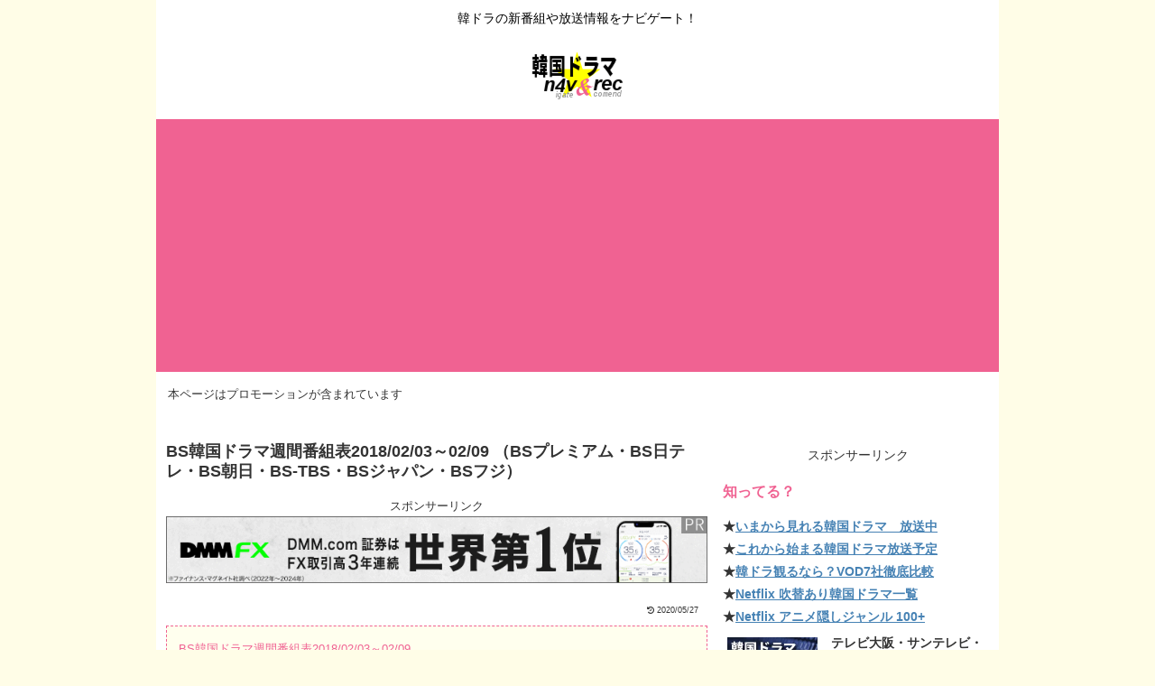

--- FILE ---
content_type: text/html; charset=utf-8
request_url: https://www.google.com/recaptcha/api2/aframe
body_size: 115
content:
<!DOCTYPE HTML><html><head><meta http-equiv="content-type" content="text/html; charset=UTF-8"></head><body><script nonce="xnlbJUoDTtqJfU07VhqBXw">/** Anti-fraud and anti-abuse applications only. See google.com/recaptcha */ try{var clients={'sodar':'https://pagead2.googlesyndication.com/pagead/sodar?'};window.addEventListener("message",function(a){try{if(a.source===window.parent){var b=JSON.parse(a.data);var c=clients[b['id']];if(c){var d=document.createElement('img');d.src=c+b['params']+'&rc='+(localStorage.getItem("rc::a")?sessionStorage.getItem("rc::b"):"");window.document.body.appendChild(d);sessionStorage.setItem("rc::e",parseInt(sessionStorage.getItem("rc::e")||0)+1);localStorage.setItem("rc::h",'1768597983752');}}}catch(b){}});window.parent.postMessage("_grecaptcha_ready", "*");}catch(b){}</script></body></html>

--- FILE ---
content_type: application/javascript; charset=utf-8
request_url: https://fundingchoicesmessages.google.com/f/AGSKWxViyGeu8dIw6Q-CzP1xkw640GxHJG556Raw5tLJx9-WJtu30evmsoM1YupaWjH4vHr6zie8r4VjnWPb9o4adZhH9qmTs-734d2JA4QTZeB-KuU4uq4AhyFoJFFwnZYuo_3YpaWy6bk4IujdjC6UnQtZXIiTDQAe2VLjYKx73Az9V1hIqprz3GTcFSjt/_/300x250ads.-120_600_/ad/rotate?/adserving./simpleadvert.
body_size: -1290
content:
window['34e26643-518a-431e-a959-ae187aacbd09'] = true;

--- FILE ---
content_type: application/javascript; charset=utf-8
request_url: https://fundingchoicesmessages.google.com/f/AGSKWxXyYOa3PzJJ7NYacYoFUKwQQOGHb6UVsDx3m8kSNmJUvr_JAPc7Jurk7eWxpjznEUOiuHlG63eu3dni0tTFS6FkoNtQMibvpx1-rVe7Cc7g322WKT-wSVLaWbFUmSZzjXlZgc5ovg==?fccs=W251bGwsbnVsbCxudWxsLG51bGwsbnVsbCxudWxsLFsxNzY4NTk3OTg2LDQzNjAwMDAwMF0sbnVsbCxudWxsLG51bGwsW251bGwsWzcsMTksNiwxMCwxOCwxM10sbnVsbCxudWxsLG51bGwsbnVsbCxudWxsLG51bGwsbnVsbCxudWxsLG51bGwsMV0sImh0dHBzOi8va2RyYW1hLm40dnJlYy5jb20vYnMyMDE4LTAyLTAzLyIsbnVsbCxbWzgsIk05bGt6VWFaRHNnIl0sWzksImVuLVVTIl0sWzE5LCIyIl0sWzI0LCIiXSxbMjksImZhbHNlIl0sWzIxLCJbW1tbNSwxLFswXV0sWzE3Njg1OTc5ODMsMTgyODI2MDAwXSxbMTIwOTYwMF1dXV0iXV1d
body_size: 189
content:
if (typeof __googlefc.fcKernelManager.run === 'function') {"use strict";this.default_ContributorServingResponseClientJs=this.default_ContributorServingResponseClientJs||{};(function(_){var window=this;
try{
var np=function(a){this.A=_.t(a)};_.u(np,_.J);var op=function(a){this.A=_.t(a)};_.u(op,_.J);op.prototype.getWhitelistStatus=function(){return _.F(this,2)};var pp=function(a){this.A=_.t(a)};_.u(pp,_.J);var qp=_.Zc(pp),rp=function(a,b,c){this.B=a;this.j=_.A(b,np,1);this.l=_.A(b,_.Nk,3);this.F=_.A(b,op,4);a=this.B.location.hostname;this.D=_.Dg(this.j,2)&&_.O(this.j,2)!==""?_.O(this.j,2):a;a=new _.Og(_.Ok(this.l));this.C=new _.bh(_.q.document,this.D,a);this.console=null;this.o=new _.jp(this.B,c,a)};
rp.prototype.run=function(){if(_.O(this.j,3)){var a=this.C,b=_.O(this.j,3),c=_.dh(a),d=new _.Ug;b=_.fg(d,1,b);c=_.C(c,1,b);_.hh(a,c)}else _.eh(this.C,"FCNEC");_.lp(this.o,_.A(this.l,_.Ae,1),this.l.getDefaultConsentRevocationText(),this.l.getDefaultConsentRevocationCloseText(),this.l.getDefaultConsentRevocationAttestationText(),this.D);_.mp(this.o,_.F(this.F,1),this.F.getWhitelistStatus());var e;a=(e=this.B.googlefc)==null?void 0:e.__executeManualDeployment;a!==void 0&&typeof a==="function"&&_.Qo(this.o.G,
"manualDeploymentApi")};var sp=function(){};sp.prototype.run=function(a,b,c){var d;return _.v(function(e){d=qp(b);(new rp(a,d,c)).run();return e.return({})})};_.Rk(7,new sp);
}catch(e){_._DumpException(e)}
}).call(this,this.default_ContributorServingResponseClientJs);
// Google Inc.

//# sourceURL=/_/mss/boq-content-ads-contributor/_/js/k=boq-content-ads-contributor.ContributorServingResponseClientJs.en_US.M9lkzUaZDsg.es5.O/d=1/exm=ad_blocking_detection_executable,kernel_loader,loader_js_executable,monetization_cookie_state_migration_initialization_executable,optimization_state_updater_executable,web_iab_us_states_signal_executable,web_monetization_wall_executable/ed=1/rs=AJlcJMzanTQvnnVdXXtZinnKRQ21NfsPog/m=cookie_refresh_executable
__googlefc.fcKernelManager.run('\x5b\x5b\x5b7,\x22\x5b\x5bnull,\\\x22n4vrec.com\\\x22,\\\x22AKsRol_UMZ7poVLZyjYsf9l9XQKBWIO-Id3gndL33ea5PXjHSg8evkhPwQKg7MC2RFT49tynQe1C6ZfygVAAjpYVFV8R-bcq4ewauue0GxXRN5g13_X-GiLqq_I3bBlBzEE12EhLBmYpghOPJlGlkKaSc7DIf9e_hA\\\\u003d\\\\u003d\\\x22\x5d,null,\x5b\x5bnull,null,null,\\\x22https:\/\/fundingchoicesmessages.google.com\/f\/AGSKWxXpiLIrIz5m3bw5C-7o-5dzRAtRMktDKKKx8cGbCXfmNLKakXkp8MTStIAHSew4C3MR_F0ju9jRk9FP4ub-Na-a9-RQRdTaZQj0UTvaZh_Vt20TJUtRqD7AkQuzU9MOMeQ8s4eAVw\\\\u003d\\\\u003d\\\x22\x5d,null,null,\x5bnull,null,null,\\\x22https:\/\/fundingchoicesmessages.google.com\/el\/AGSKWxWR2f58WuQAamwHRmzLvvNY3HFvSPQEKthoLDlIgLNOVHX9EuVfYH431OfRVRrn0Jay26OCBdWt2oVzE2ubrxPUth4-Ti6PU7RIhjSXYeOkVatVCQuC5fYkruoWQR-ignHFVfyy7A\\\\u003d\\\\u003d\\\x22\x5d,null,\x5bnull,\x5b7,19,6,10,18,13\x5d,null,null,null,null,null,null,null,null,null,1\x5d\x5d,\x5b3,1\x5d\x5d\x22\x5d\x5d,\x5bnull,null,null,\x22https:\/\/fundingchoicesmessages.google.com\/f\/AGSKWxVHvxhuS_5QBrC6EPZCD0Xfv0Dk77A3tPuIykMg0eXXIlDeRX5iYnRBnHL8UNSsbjPNqfnV1Z7ax_ynvirOPkgzGk3vzzfySBoZqhuAsarKx4gSyewOTwTxpzlZznAQuYEnUhwcZA\\u003d\\u003d\x22\x5d\x5d');}